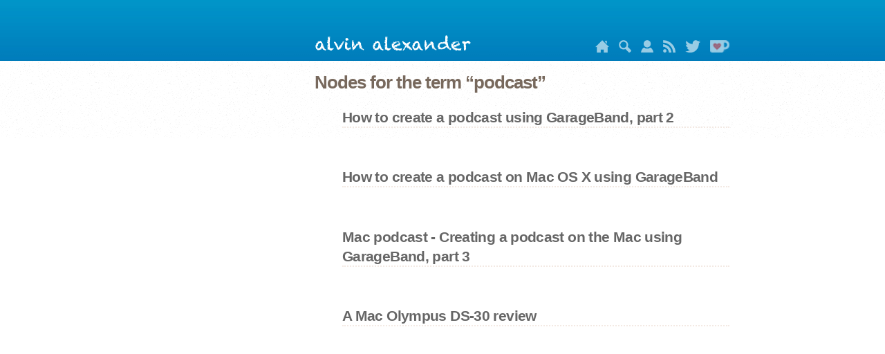

--- FILE ---
content_type: text/html
request_url: https://alvinalexander.com/taxonomy/term/2071/
body_size: 4903
content:

<!DOCTYPE html>
<html lang="en" dir="ltr" prefix="content: http://purl.org/rss/1.0/modules/content/  dc: http://purl.org/dc/terms/  foaf: http://xmlns.com/foaf/0.1/  og: http://ogp.me/ns#  rdfs: http://www.w3.org/2000/01/rdf-schema#  schema: http://schema.org/  sioc: http://rdfs.org/sioc/ns#  sioct: http://rdfs.org/sioc/types#  skos: http://www.w3.org/2004/02/skos/core#  xsd: http://www.w3.org/2001/XMLSchema# ">

<head>
<meta charset="utf-8" />
<meta name="title" content="Nodes for the term 'podcast' on alvinalexander.com | Scala, Java, Unix, MacOS tutorials" />
<meta name="robots" content="index, follow" />
<meta name="description" content="Nodes for the term 'podcast' on alvinalexander.com" />
<meta name="viewport" content="width=device-width, initial-scale=1.0" />
<link rel="shortcut icon" href="/themes/aadotcom/images/aa_favicon.ico" type="image/vnd.microsoft.icon" />

<title>Nodes for the term 'podcast' on alvinalexander.com</title>

<!-- CSS AND JS START -->
<link rel="stylesheet" href="/sites/default/files/css/css_NEPu95WMqSo8_ZIg9GdO391MSaF8p8CW5wK_drpOUL4.css?q7nzrx" media="all" />
<link rel="stylesheet" href="/sites/default/files/css/css_Va4zLdYXDM0x79wYfYIi_RSorpNS_xtrTcNUqq0psQA.css?q7nzrx" media="screen" />
<link rel="stylesheet" href="/sites/default/files/css/css_naG5Qjy_1T39kWHhDY9JBAxHwWbQ4fBGjaK4us6fq1k.css?q7nzrx" media="all" />
<link rel="stylesheet" href="/sites/default/files/css/css_mdjRV4G_8CQCPii7NjJyNmZGwOvSNgOEK6Yj2xOZIa4.css?q7nzrx" media="all" />

<!--[if lte IE 8]>
<script src="/sites/default/files/js/js_VtafjXmRvoUgAzqzYTA3Wrjkx9wcWhjP0G4ZnnqRamA.js"></script>
<![endif]-->
<script src="/core/assets/vendor/modernizr/modernizr.min.js?v=3.3.1"></script>
<!-- CSS AND JS END -->

<link rel="shortcut icon" href="/themes/aadotcom/images/aa_favicon.ico" type="image/x-icon" />
<link rel='stylesheet' media='only screen and (min-width:769px)' href='/themes/aadotcom/css/desktop.css' />
<link rel='stylesheet' media='only screen and (max-width:320px)' href='/themes/aadotcom/css/mobile.css' />
<link rel='stylesheet' media='only screen and (min-width:321px) and (max-width:768px)' href='/themes/aadotcom/css/mobile.css' />




    


<script src="/js/jquery-3.3.1.min.js"></script>

<!-- formatting PRE sections -->
<link href="/js/prism.css" rel="stylesheet" />
<style>
pre[class*="language-"] {
    background-color: #fdfaf6;
    background-color: #fdfaf9;
}
pre[class*="language-"] code {
    font-size: 13px;
}
pre[class*="language-"] span.token.number {
    color: #3333cc;
}
</style>


    
<!-- google auto ads -->
<script async src="https://pagead2.googlesyndication.com/pagead/js/adsbygoogle.js?client=ca-pub-3075717592179848"
     crossorigin="anonymous"></script>




</head>




<body class="path-taxonomy">
<div class="dialog-off-canvas-main-canvas" data-off-canvas-main-canvas>
<div class="layout-container">

<div class="header">
    <div class="header-inner">
        <div class="header-inner-left"></div>
        <div class="header-inner-right">
            <div id="header-mobile-link"><a href="/">alvin alexander</a></div>
            <div id="header-image">
               <a href="/"><img src="/themes/aadotcom/images/alvin-alexander-sig.png" alt="alvin alexander" width="227" height="23" /></a>
            </div>
            <span id="nav">
               <a id="home_icon"
                  href="/"
                  title="Home"><img src="/images/icons/home.png" height="18" alt="Home" /></a>
               <a id="search_icon"
                  href="/search/" 
                  target="_blank"
                  title="search using google"><img src="/images/icons/search.png" height="18" alt="search using google" /></a>
               <a id="about_icon"
                  href="/about-al-alexander" 
                  title="About Alvin Alexander"><img src="/images/icons/person.png" height="18" alt="About Alvin Alexander" /></a>
               <a id="rss_icon"
                  href="/rss.xml" 
                  title="rss feed"><img src="/images/icons/rss.png" height="18" alt="rss feed" /></a>
               <a id="twitter_icon" 
                  href="http://twitter.com/alvinalexander" 
                  title="Alvin Alexander on Twitter"><img src="/images/icons/twitter2.png" height="18" alt="Alvin Alexander on Twitter" /></a>
               <a id="kofi_icon"
                  href="https://ko-fi.com/alvin"
                  target="_blank"
                  title="Donate to keep Alvin writing!"><img src="/images/icons/ko-fi-22h.png" height="18" alt="Donate to keep Alvin writing!" /></a>
            </span>
        </div><!-- header-inner-right -->
      </div><!-- header-inner -->
  </div><!-- header -->
  

<div class="content">
<div class="content-inner">
<div class="content-inner-left">
<aside class="layout-sidebar-first" role="complementary">

<div class="region region-sidebar-first">






<!-- BEGIN CATEGORIES DIV -->

<!-- END CATEGORIES DIV -->

</div> <!-- END "region region-sidebar-first" -->
</aside>
</div><!-- content-inner-left -->


<div class="content-inner-right">
<div class="layout-content">
<div class="region region-content">

<div id="block-aadotcom-page-title" class="block block-core block-page-title-block">
<h1 class="page-title"><span 
    class="field field--name-title field--type-string field--label-hidden">Nodes for the term “podcast”</span></h1>
</div><!-- block-aadotcom-page-title -->

<div id="block-aadotcom-content" class="block block-system block-system-main-block">
<div class="views-element-container">
<div class="view view-taxonomy-term view-id-taxonomy_term view-display-id-page_1">


<!-- TODO: PUT view-content back in here -->
<div class="view-content">


<ul>

    
    <div class="views-row">
    <article data-history-node-id="748" 
            role="article" 
            about="/blog/post/page-1/create-podcast-using-garageband-part-2" 
            class="node node--type-photod8 node--promoted node--view-mode-teaser">
    <h2><a href="/blog/post/page-1/create-podcast-using-garageband-part-2" rel="bookmark"><span 
        class="field field--name-title field--type-string field--label-hidden">How to create a podcast using GarageBand, part 2</span></a>
    </h2>

    <div class="node__content">
    <div class="node__links">
    <ul class="links inline">
    <li class="node-readmore"><a 
        href="/blog/post/page-1/create-podcast-using-garageband-part-2" rel="tag" 
        title="How to create a podcast using GarageBand, part 2" 
        hreflang="en">Read more</a>
    </li></ul>
    </div>
    <div class="clearfix text-formatted field field--name-body field--type-text-with-summary field--label-hidden field__item">
    
    </div>
    </div>
    </article>
    </div><!-- views-row-->

    
    <div class="views-row">
    <article data-history-node-id="746" 
            role="article" 
            about="/blog/post/page-1/create-podcast-using-garageband" 
            class="node node--type-photod8 node--promoted node--view-mode-teaser">
    <h2><a href="/blog/post/page-1/create-podcast-using-garageband" rel="bookmark"><span 
        class="field field--name-title field--type-string field--label-hidden">How to create a podcast on Mac OS X using GarageBand</span></a>
    </h2>

    <div class="node__content">
    <div class="node__links">
    <ul class="links inline">
    <li class="node-readmore"><a 
        href="/blog/post/page-1/create-podcast-using-garageband" rel="tag" 
        title="How to create a podcast on Mac OS X using GarageBand" 
        hreflang="en">Read more</a>
    </li></ul>
    </div>
    <div class="clearfix text-formatted field field--name-body field--type-text-with-summary field--label-hidden field__item">
    
    </div>
    </div>
    </article>
    </div><!-- views-row-->

    
    <div class="views-row">
    <article data-history-node-id="428" 
            role="article" 
            about="/blog/post/page-1/creating-podcast-on-mac-using-garageband-part-3" 
            class="node node--type-photod8 node--promoted node--view-mode-teaser">
    <h2><a href="/blog/post/page-1/creating-podcast-on-mac-using-garageband-part-3" rel="bookmark"><span 
        class="field field--name-title field--type-string field--label-hidden">Mac podcast - Creating a podcast on the Mac using GarageBand, part 3</span></a>
    </h2>

    <div class="node__content">
    <div class="node__links">
    <ul class="links inline">
    <li class="node-readmore"><a 
        href="/blog/post/page-1/creating-podcast-on-mac-using-garageband-part-3" rel="tag" 
        title="Mac podcast - Creating a podcast on the Mac using GarageBand, part 3" 
        hreflang="en">Read more</a>
    </li></ul>
    </div>
    <div class="clearfix text-formatted field field--name-body field--type-text-with-summary field--label-hidden field__item">
    
    </div>
    </div>
    </article>
    </div><!-- views-row-->

    
    <div class="views-row">
    <article data-history-node-id="436" 
            role="article" 
            about="/blog/post/mac-os-x/review-of-olympus-ds-30-for-mac-users" 
            class="node node--type-photod8 node--promoted node--view-mode-teaser">
    <h2><a href="/blog/post/mac-os-x/review-of-olympus-ds-30-for-mac-users" rel="bookmark"><span 
        class="field field--name-title field--type-string field--label-hidden">A Mac Olympus DS-30 review</span></a>
    </h2>

    <div class="node__content">
    <div class="node__links">
    <ul class="links inline">
    <li class="node-readmore"><a 
        href="/blog/post/mac-os-x/review-of-olympus-ds-30-for-mac-users" rel="tag" 
        title="A Mac Olympus DS-30 review" 
        hreflang="en">Read more</a>
    </li></ul>
    </div>
    <div class="clearfix text-formatted field field--name-body field--type-text-with-summary field--label-hidden field__item">
    
    </div>
    </div>
    </article>
    </div><!-- views-row-->

</ul>
</div><!-- div.view-content -->

</div><!-- view-taxonomy-term -->
</div><!-- views-element-container -->
</div><!-- block-aadotcom-content -->
</div><!-- .region.region-content -->
</div><!-- layout-content -->
</div><!-- content-inner-right -->
</div><!-- content-inner -->
</div><!-- content -->

<!-- START: FOOTER -->
<div class="footer">
    <div class="footer-inner">

    
    <div id="mobile">
        <div id="footer-links">Links:</div>
        <div class="field-items">
            <a href="/">front page</a>
            <a href="/photos/">photo gallery</a>
            <a href="/scala/">scala</a>
            <a href="/linux-unix/">linux/unix</a>
            <a href="https://twitter.com/alvinalexander">alvin on twitter</a>
            <a href="/privacy">privacy</a>
            <a href="/terms">terms &amp; conditions</a>
        </div>
        <div style="text-align:left; color: #5f5f5f; padding-top:1.5em;">alvinalexander.com
            <br/>is owned and operated by<br/>
            <a href="https://www.valleyprogramming.com/">Valley Programming, LLC</a>
            <br />&nbsp;<br />In regards to links to Amazon.com, As an Amazon Associate
            <br />I (Valley Programming, LLC) earn from qualifying purchases
            <br />&nbsp;
            <br />This website uses cookies: <a href="/privacy-policy">learn more</a>
        </div>
    </div>
    
    
    
    <div id="desktop">
    <footer role="contentinfo">
    <div class="region region-footer">
    <div id="block-footer" class="block block-block-content block-block-content623e89b2-3d65-4d44-9862-6996c08c3abd">
    <div class="clearfix text-formatted field field--name-body field--type-text-with-summary field--label-hidden field__item"><!-- first column -->
    <div class="footer-wrapper">

    <!-- end of 'footer-wrapper' -->    
    <div id="footer-wrapper-2">This website uses cookies: <a href="/privacy-policy">learn more</a><br /> <br />alvinalexander.com 
      is owned and operated by <a href="https://www.valleyprogramming.com/">Valley Programming, LLC</a><br />
      <br />In regards to links to Amazon.com, “As an Amazon Associate<br />
      I (Valley Programming, LLC) earn from qualifying purchases”<br />
      &nbsp;<br />
      &nbsp;<br />
    </div>
  
    
    <div class="footer-col-first">
      <dl class="links"><dt>java</dt>
      <dd class="first"><a href="/java/">java tutorials</a></dd>
      <dd><a href="/android/">android tutorials</a></dd>
      <dd><a href="/java/appletcenter.shtml">java applets</a></dd>
      <dd><a href="/java/edu/qanda/">java faqs</a></dd>
      <dd><a href="/intellij/">intellij idea</a></dd>
      <dd><a href="/eclipse/">eclipse ide</a></dd>
      <dd><a href="/jdbc/">jdbc</a></dd>
      <dd><a href="/jsp/">jsp’s</a></dd>
      <dd><a href="/servlets/">java servlets</a></dd>
      <dd><a href="/jfc-swing/">jfc-swing</a></dd>
      <dd><a href="/kotlin/">kotlin</a></dd>
    </dl>
    <dl class="links"><dt>perl</dt>
      <dd class="first"><a href="/perl/">perl tutorials</a></dd>
      <dd class="first"><a href="/perl/edu/qanda/">perl faqs</a></dd>
      <dd><a href="/perl/recipes/">perl recipes</a></dd>
      <dd><a href="/perl/edu/">perl tutorials</a></dd>
    </dl></div>
    
    
    <div class="footer-col">
    <dl class="links"><dt>Unix</dt>
      <dd class="first"><a href="/linux-unix/">linux tutorials</a></dd>
      <dd><a href="/unix/edu/examples/">unix by example</a></dd>
      <dd><a href="/unix/edu/">tutorials</a></dd>
      <dd><a href="/unix/man/">man (help) pages</a></dd>
    </dl>
    <dl class="links"><dt>programming</dt>
      <dd class="first"><a href="/scala/">scala tutorials</a></dd>
      <dd><a href="/drupal/">drupal</a></dd>
      <dd><a href="/flutter/">flutter/dart</a></dd>
      <dd><a href="/git/">git</a></dd>
      <dd><a href="/haskell/">haskell</a></dd>
      <dd><a href="/ooa-ood/">oop</a></dd>
      <dd><a href="/php/">php</a></dd>
      <dd><a href="/mysql/">mysql</a></dd>
      <dd><a href="/postgresql/">postgresql</a></dd>
      <dd><a href="/ruby/">ruby</a></dd>
      <dd><a href="/sencha/">sencha</a></dd>
      <dd><a href="/best-practices/">best practices</a></dd>
      <dd><a href="/programming/">programming</a></dd>
      <dd><a href="/software-dev/">software dev</a></dd>
      <dd><a href="/testing/">testing</a></dd>
      <dd><a href="/uml/">uml</a></dd>
    </dl></div>
    
    
    <div class="footer-col">
    <dl class="links"><dt>misc</dt>
      <dd class="first"><a href="/privacy-policy">privacy policy</a></dd>
      <dd><a href="/terms">terms &amp; conditions</a></dd>
      <dd><a href="/apple/">apple/mac/iphone</a></dd>
      <dd><a href="/career/">career</a></dd>
      <dd><a href="/design/">design</a></dd>
      <dd><a href="/funny/">funny/humor</a></dd>
      <dd><a href="/fpa/">function point<br />analysis (fpa)</a></dd>
      <dd><a href="/FunctionPoints/">fpa tutorial</a></dd>
      <dd><a href="/gadgets/">gadgets</a></dd>
      <dd><a href="/technology/">technology</a></dd>
      <dd><a href="/latex/">LaTeX</a></dd>
      <dd><a href="/alaska/">alaska</a></dd>
      <dd><a href="/colorado/">colorado</a></dd>
      <dd><a href="/cvs/">cvs tutorials</a></dd>
      <dd><a href="/wincvs/">wincvs tutorial</a></dd>
    </dl></div>
    
    
    <div class="footer-col footer-col-last">
      <dl class="links">
        <dt>free video courses</dt>
        <dd><a href="/video-course/intro-scala-3/introduction" title="Free Scala 3 online video training course">free scala 3 video course</a></dd>
        <dd><a href="/video-course/intro-fp/introduction" title="Free functional programming video training course">free functional programming video course</a></dd>
        <dd><a href="/video-course/advanced-scala-3/introduction" title="Free Advanced Scala 3 video training course">free advanced scala 3 video course</a></dd>
      </dl>
      <dl class="links">
        <dt>other</dt>
        <dd><a href="/contact" title="mobile site">contact me</a></dd>
        <dd><a href="/rss.xml" title="rss feed">rss feed</a></dd>
        <dd><a href="/photos/" title="my photo galley">my photos</a></dd>
        <dd><a href="/category/tags/inspirational-quotes" title="inspirational and motivational quotes">inspirational quotes</a></dd>
        <dd><a href="/investing/">investing</a></dd>
        <dd><a href="/personal/">'personal' posts</a></dd>
        <dd><a href="/science/">science</a></dd>
        <dd><a href="/zen/">zen, mindfulness</a></dd>
        <dd><a href="http://www.onemansalaska.com/" title="a blog about living in alaska">life in alaska</a></dd>
        <dd><a href="http://www.alaskasquirrel.com/" title="living in talkeetna, alaska">living in talkeetna, alaska</a></dd>
    </dl>
    </div><!-- footer-col-last -->
    </div>

    </div>
    </div>
    </div>
    </footer>
    </div><!-- END: desktop -->
    
    </div>
    </div><!-- END footer div -->
    
</div><!-- layout-container -->
</div><!-- div.dialog-off-canvas-main-canvas -->


<script>
// amazon-affiliate links
$(document).ready(function() {

    // 'layout-content' is the wrapper class for the article content
    let hrefs = jQuery('a', 'div.layout-content');

    for (let i = 0; i < hrefs.length; i++) {
        let h = hrefs[i];
        if (h.href.includes("amzn")) {
            h.innerHTML = h.innerHTML + '<sup style="font-size:12px;"> (#ad)</sup>';
        }
    }

});
</script>

<script src="/js/prism.js"></script>
<script src="/lightbox/lightbox.min.js"></script>


</body>
</html>








--- FILE ---
content_type: text/html; charset=utf-8
request_url: https://www.google.com/recaptcha/api2/aframe
body_size: 256
content:
<!DOCTYPE HTML><html><head><meta http-equiv="content-type" content="text/html; charset=UTF-8"></head><body><script nonce="jew7TteAu3rGerEA1dtdrg">/** Anti-fraud and anti-abuse applications only. See google.com/recaptcha */ try{var clients={'sodar':'https://pagead2.googlesyndication.com/pagead/sodar?'};window.addEventListener("message",function(a){try{if(a.source===window.parent){var b=JSON.parse(a.data);var c=clients[b['id']];if(c){var d=document.createElement('img');d.src=c+b['params']+'&rc='+(localStorage.getItem("rc::a")?sessionStorage.getItem("rc::b"):"");window.document.body.appendChild(d);sessionStorage.setItem("rc::e",parseInt(sessionStorage.getItem("rc::e")||0)+1);localStorage.setItem("rc::h",'1768755467465');}}}catch(b){}});window.parent.postMessage("_grecaptcha_ready", "*");}catch(b){}</script></body></html>